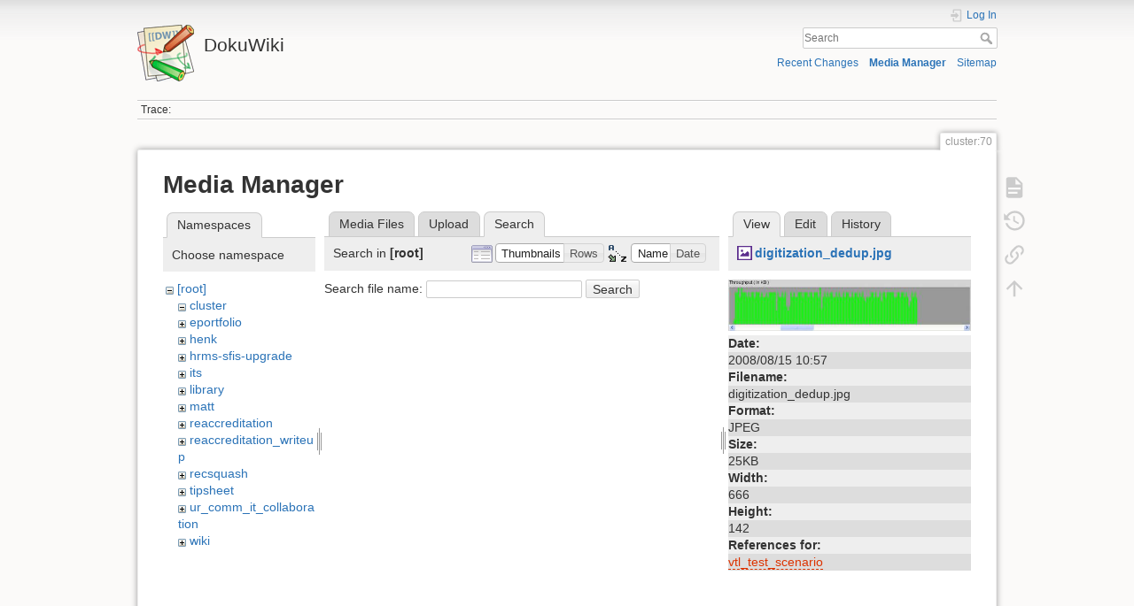

--- FILE ---
content_type: text/html; charset=utf-8
request_url: https://dokuwiki.wesleyan.edu/doku.php?id=cluster:70&tab_files=search&do=media&tab_details=view&image=digitization_dedup.jpg&ns=
body_size: 4991
content:
<!DOCTYPE html>
<html lang="en" dir="ltr" class="no-js">
<head>
    <meta charset="utf-8" />
    <title>cluster:70 [DokuWiki]</title>
    <meta name="generator" content="DokuWiki"/>
<meta name="theme-color" content="#008800"/>
<meta name="robots" content="noindex,nofollow"/>
<link rel="search" type="application/opensearchdescription+xml" href="/lib/exe/opensearch.php" title="DokuWiki"/>
<link rel="start" href="/"/>
<link rel="contents" href="/doku.php?id=cluster:70&amp;do=index" title="Sitemap"/>
<link rel="manifest" href="/lib/exe/manifest.php" crossorigin="use-credentials"/>
<link rel="alternate" type="application/rss+xml" title="Recent Changes" href="/feed.php"/>
<link rel="alternate" type="application/rss+xml" title="Current namespace" href="/feed.php?mode=list&amp;ns=cluster"/>
<link rel="alternate" type="text/html" title="Plain HTML" href="/doku.php?do=export_xhtml&amp;id=cluster:70"/>
<link rel="alternate" type="text/plain" title="Wiki Markup" href="/doku.php?do=export_raw&amp;id=cluster:70"/>
<link rel="stylesheet" href="/lib/exe/css.php?t=dokuwiki&amp;tseed=2349a7c7da0c5ef9d80a7b6ec2bcf516"/>
<script >var NS='cluster';var JSINFO = {"id":"cluster:70","namespace":"cluster","ACT":"media","useHeadingNavigation":0,"useHeadingContent":0};(function(H){H.className=H.className.replace(/\bno-js\b/,'js')})(document.documentElement);</script>
<script src="/lib/exe/jquery.php?tseed=8faf3dc90234d51a499f4f428a0eae43" defer="defer"></script>
<script src="/lib/exe/js.php?t=dokuwiki&amp;tseed=2349a7c7da0c5ef9d80a7b6ec2bcf516" defer="defer"></script>
    <meta name="viewport" content="width=device-width,initial-scale=1" />
    <link rel="shortcut icon" href="/lib/tpl/dokuwiki/images/favicon.ico" />
<link rel="apple-touch-icon" href="/lib/tpl/dokuwiki/images/apple-touch-icon.png" />
    </head>

<body>
    <div id="dokuwiki__site"><div id="dokuwiki__top" class="site dokuwiki mode_media tpl_dokuwiki     ">

        
<!-- ********** HEADER ********** -->
<header id="dokuwiki__header"><div class="pad group">

    
    <div class="headings group">
        <ul class="a11y skip">
            <li><a href="#dokuwiki__content">skip to content</a></li>
        </ul>

        <h1 class="logo"><a href="/doku.php?id=start"  accesskey="h" title="Home [h]"><img src="/lib/tpl/dokuwiki/images/logo.png" width="64" height="64" alt="" /><span>DokuWiki</span></a></h1>
            </div>

    <div class="tools group">
        <!-- USER TOOLS -->
                    <div id="dokuwiki__usertools">
                <h3 class="a11y">User Tools</h3>
                <ul>
                    <li class="action login"><a href="/doku.php?id=cluster:70&amp;do=login&amp;sectok=" title="Log In" rel="nofollow"><span>Log In</span><svg xmlns="http://www.w3.org/2000/svg" width="24" height="24" viewBox="0 0 24 24"><path d="M10 17.25V14H3v-4h7V6.75L15.25 12 10 17.25M8 2h9a2 2 0 0 1 2 2v16a2 2 0 0 1-2 2H8a2 2 0 0 1-2-2v-4h2v4h9V4H8v4H6V4a2 2 0 0 1 2-2z"/></svg></a></li>                </ul>
            </div>
        
        <!-- SITE TOOLS -->
        <div id="dokuwiki__sitetools">
            <h3 class="a11y">Site Tools</h3>
            <form action="/doku.php?id=start" method="get" role="search" class="search doku_form" id="dw__search" accept-charset="utf-8"><input type="hidden" name="do" value="search" /><input type="hidden" name="id" value="cluster:70" /><div class="no"><input name="q" type="text" class="edit" title="[F]" accesskey="f" placeholder="Search" autocomplete="on" id="qsearch__in" value="" /><button value="1" type="submit" title="Search">Search</button><div id="qsearch__out" class="ajax_qsearch JSpopup"></div></div></form>            <div class="mobileTools">
                <form action="/doku.php" method="get" accept-charset="utf-8"><div class="no"><input type="hidden" name="id" value="cluster:70" /><select name="do" class="edit quickselect" title="Tools"><option value="">Tools</option><optgroup label="Page Tools"><option value="">Show page</option><option value="revisions">Old revisions</option><option value="backlink">Backlinks</option></optgroup><optgroup label="Site Tools"><option value="recent">Recent Changes</option><option value="media">Media Manager</option><option value="index">Sitemap</option></optgroup><optgroup label="User Tools"><option value="login">Log In</option></optgroup></select><button type="submit">&gt;</button></div></form>            </div>
            <ul>
                <li class="action recent"><a href="/doku.php?id=cluster:70&amp;do=recent" title="Recent Changes [r]" rel="nofollow" accesskey="r">Recent Changes</a></li><li class="action media"><a href="/doku.php?id=cluster:70&amp;do=media&amp;ns=cluster" title="Media Manager" rel="nofollow">Media Manager</a></li><li class="action index"><a href="/doku.php?id=cluster:70&amp;do=index" title="Sitemap [x]" rel="nofollow" accesskey="x">Sitemap</a></li>            </ul>
        </div>

    </div>

    <!-- BREADCRUMBS -->
            <div class="breadcrumbs">
                                        <div class="trace"><span class="bchead">Trace:</span></div>
                    </div>
    
    <hr class="a11y" />
</div></header><!-- /header -->

        <div class="wrapper group">

            
            <!-- ********** CONTENT ********** -->
            <main id="dokuwiki__content"><div class="pad group">
                
                <div class="pageId"><span>cluster:70</span></div>

                <div class="page group">
                                                            <!-- wikipage start -->
                    <div id="mediamanager__page">
<h1>Media Manager</h1>
<div class="panel namespaces">
<h2>Namespaces</h2>
<div class="panelHeader">Choose namespace</div>
<div class="panelContent" id="media__tree">

<ul class="idx">
<li class="media level0 open"><img src="/lib/images/minus.gif" alt="−" /><div class="li"><a href="/doku.php?id=cluster:70&amp;ns=&amp;tab_files=files&amp;do=media&amp;tab_details=view&amp;image=digitization_dedup.jpg" class="idx_dir">[root]</a></div>
<ul class="idx">
<li class="media level1 open"><img src="/lib/images/minus.gif" alt="−" /><div class="li"><a href="/doku.php?id=cluster:70&amp;ns=cluster&amp;tab_files=files&amp;do=media&amp;tab_details=view&amp;image=digitization_dedup.jpg" class="idx_dir">cluster</a></div></li>
<li class="media level1 closed"><img src="/lib/images/plus.gif" alt="+" /><div class="li"><a href="/doku.php?id=cluster:70&amp;ns=eportfolio&amp;tab_files=files&amp;do=media&amp;tab_details=view&amp;image=digitization_dedup.jpg" class="idx_dir">eportfolio</a></div></li>
<li class="media level1 closed"><img src="/lib/images/plus.gif" alt="+" /><div class="li"><a href="/doku.php?id=cluster:70&amp;ns=henk&amp;tab_files=files&amp;do=media&amp;tab_details=view&amp;image=digitization_dedup.jpg" class="idx_dir">henk</a></div></li>
<li class="media level1 closed"><img src="/lib/images/plus.gif" alt="+" /><div class="li"><a href="/doku.php?id=cluster:70&amp;ns=hrms-sfis-upgrade&amp;tab_files=files&amp;do=media&amp;tab_details=view&amp;image=digitization_dedup.jpg" class="idx_dir">hrms-sfis-upgrade</a></div></li>
<li class="media level1 closed"><img src="/lib/images/plus.gif" alt="+" /><div class="li"><a href="/doku.php?id=cluster:70&amp;ns=its&amp;tab_files=files&amp;do=media&amp;tab_details=view&amp;image=digitization_dedup.jpg" class="idx_dir">its</a></div></li>
<li class="media level1 closed"><img src="/lib/images/plus.gif" alt="+" /><div class="li"><a href="/doku.php?id=cluster:70&amp;ns=library&amp;tab_files=files&amp;do=media&amp;tab_details=view&amp;image=digitization_dedup.jpg" class="idx_dir">library</a></div></li>
<li class="media level1 closed"><img src="/lib/images/plus.gif" alt="+" /><div class="li"><a href="/doku.php?id=cluster:70&amp;ns=matt&amp;tab_files=files&amp;do=media&amp;tab_details=view&amp;image=digitization_dedup.jpg" class="idx_dir">matt</a></div></li>
<li class="media level1 closed"><img src="/lib/images/plus.gif" alt="+" /><div class="li"><a href="/doku.php?id=cluster:70&amp;ns=reaccreditation&amp;tab_files=files&amp;do=media&amp;tab_details=view&amp;image=digitization_dedup.jpg" class="idx_dir">reaccreditation</a></div></li>
<li class="media level1 closed"><img src="/lib/images/plus.gif" alt="+" /><div class="li"><a href="/doku.php?id=cluster:70&amp;ns=reaccreditation_writeup&amp;tab_files=files&amp;do=media&amp;tab_details=view&amp;image=digitization_dedup.jpg" class="idx_dir">reaccreditation_writeup</a></div></li>
<li class="media level1 closed"><img src="/lib/images/plus.gif" alt="+" /><div class="li"><a href="/doku.php?id=cluster:70&amp;ns=recsquash&amp;tab_files=files&amp;do=media&amp;tab_details=view&amp;image=digitization_dedup.jpg" class="idx_dir">recsquash</a></div></li>
<li class="media level1 closed"><img src="/lib/images/plus.gif" alt="+" /><div class="li"><a href="/doku.php?id=cluster:70&amp;ns=tipsheet&amp;tab_files=files&amp;do=media&amp;tab_details=view&amp;image=digitization_dedup.jpg" class="idx_dir">tipsheet</a></div></li>
<li class="media level1 closed"><img src="/lib/images/plus.gif" alt="+" /><div class="li"><a href="/doku.php?id=cluster:70&amp;ns=ur_comm_it_collaboration&amp;tab_files=files&amp;do=media&amp;tab_details=view&amp;image=digitization_dedup.jpg" class="idx_dir">ur_comm_it_collaboration</a></div></li>
<li class="media level1 closed"><img src="/lib/images/plus.gif" alt="+" /><div class="li"><a href="/doku.php?id=cluster:70&amp;ns=wiki&amp;tab_files=files&amp;do=media&amp;tab_details=view&amp;image=digitization_dedup.jpg" class="idx_dir">wiki</a></div></li>
</ul></li>
</ul>
</div>
</div>
<div class="panel filelist">
<h2 class="a11y">Media Files</h2>
<ul class="tabs">
<li><a href="/doku.php?id=cluster:70&amp;tab_files=files&amp;do=media&amp;tab_details=view&amp;image=digitization_dedup.jpg&amp;ns=">Media Files</a></li>
<li><a href="/doku.php?id=cluster:70&amp;tab_files=upload&amp;do=media&amp;tab_details=view&amp;image=digitization_dedup.jpg&amp;ns=">Upload</a></li>
<li><strong>Search</strong></li>
</ul>
<div class="panelHeader">
<h3>Search in <strong>[root]</strong></h3>
<form method="get" action="/doku.php?id=cluster:70" class="options doku_form" accept-charset="utf-8"><input type="hidden" name="sectok" value="" /><input type="hidden" name="do" value="media" /><input type="hidden" name="tab_files" value="search" /><input type="hidden" name="tab_details" value="view" /><input type="hidden" name="image" value="digitization_dedup.jpg" /><input type="hidden" name="ns" value="" /><div class="no"><ul>
<li class="listType"><label for="listType__thumbs" class="thumbs">
<input name="list_dwmedia" type="radio" value="thumbs" id="listType__thumbs" class="thumbs" checked="checked" />
<span>Thumbnails</span>
</label><label for="listType__rows" class="rows">
<input name="list_dwmedia" type="radio" value="rows" id="listType__rows" class="rows" />
<span>Rows</span>
</label></li>
<li class="sortBy"><label for="sortBy__name" class="name">
<input name="sort_dwmedia" type="radio" value="name" id="sortBy__name" class="name" checked="checked" />
<span>Name</span>
</label><label for="sortBy__date" class="date">
<input name="sort_dwmedia" type="radio" value="date" id="sortBy__date" class="date" />
<span>Date</span>
</label></li>
<li><button value="1" type="submit">Apply</button></li>
</ul>
</div></form></div>
<div class="panelContent">
<div class="search">
<form id="dw__mediasearch" action="/doku.php?id=cluster:70&amp;do=media&amp;tab_files=search&amp;tab_details=view&amp;image=digitization_dedup.jpg&amp;ns=" method="post" accept-charset="utf-8" class="doku_form"><input type="hidden" name="sectok" value="" /><input type="hidden" name="ns" value="" /><input type="hidden" name="mediado" value="searchlist" /><div class="no"><p ><label >
<span>Search file name:</span>
<input name="q" type="text" title="Search in :*" value="" />
</label> <button value="1" type="submit">Search</button></p></div></form></div>
</div>
</div>
<div class="panel file">
<h2 class="a11y">File</h2>
<ul class="tabs">
<li><strong>View</strong></li>
<li><a href="/doku.php?id=cluster:70&amp;tab_details=edit&amp;do=media&amp;tab_files=search&amp;image=digitization_dedup.jpg&amp;ns=">Edit</a></li>
<li><a href="/doku.php?id=cluster:70&amp;tab_details=history&amp;do=media&amp;tab_files=search&amp;image=digitization_dedup.jpg&amp;ns=">History</a></li>
</ul>
<div class="panelHeader"><h3><strong><a href="/lib/exe/fetch.php?media=digitization_dedup.jpg" class="select mediafile mf_jpg" title="View original file">digitization_dedup.jpg</a></strong></h3></div>
<div class="panelContent">
<div class="image"><a href="/lib/exe/fetch.php?t=1218797836&amp;w=499&amp;h=106&amp;tok=218e9a&amp;media=digitization_dedup.jpg" target="_blank" title="View original file"><img src="/lib/exe/fetch.php?t=1218797836&amp;w=499&amp;h=106&amp;tok=218e9a&amp;media=digitization_dedup.jpg" alt="" style="max-width: 499px;" /></a></div><ul class="actions"></ul><dl>
<dt>Date:</dt><dd>2008/08/15 10:57</dd>
<dt>Filename:</dt><dd>digitization_dedup.jpg</dd>
<dt>Format:</dt><dd>JPEG</dd>
<dt>Size:</dt><dd>25KB</dd>
<dt>Width:</dt><dd>666</dd>
<dt>Height:</dt><dd>142</dd>
</dl>
<dl>
<dt>References for:</dt><dd><a href="/doku.php?id=cluster:vtl_test_scenario" class="wikilink2" title="cluster:vtl_test_scenario" rel="nofollow" data-wiki-id="cluster:vtl_test_scenario">vtl_test_scenario</a></dd></dl>
</div>
</div>
</div>
                    <!-- wikipage stop -->
                                    </div>

                <div class="docInfo"><bdi>cluster/70.txt</bdi> · Last modified: <time datetime="2009-04-16T13:11:41+0000">2009/04/16 13:11</time> by <bdi>127.0.0.1</bdi></div>

                
                <hr class="a11y" />
            </div></main><!-- /content -->

            <!-- PAGE ACTIONS -->
            <nav id="dokuwiki__pagetools" aria-labelledby="dokuwiki__pagetools__heading">
                <h3 class="a11y" id="dokuwiki__pagetools__heading">Page Tools</h3>
                <div class="tools">
                    <ul>
                        <li class="show"><a href="/doku.php?id=cluster:70&amp;do=" title="Show page [v]" rel="nofollow" accesskey="v"><span>Show page</span><svg xmlns="http://www.w3.org/2000/svg" width="24" height="24" viewBox="0 0 24 24"><path d="M13 9h5.5L13 3.5V9M6 2h8l6 6v12a2 2 0 0 1-2 2H6a2 2 0 0 1-2-2V4c0-1.11.89-2 2-2m9 16v-2H6v2h9m3-4v-2H6v2h12z"/></svg></a></li><li class="revs"><a href="/doku.php?id=cluster:70&amp;do=revisions" title="Old revisions [o]" rel="nofollow" accesskey="o"><span>Old revisions</span><svg xmlns="http://www.w3.org/2000/svg" width="24" height="24" viewBox="0 0 24 24"><path d="M11 7v5.11l4.71 2.79.79-1.28-4-2.37V7m0-5C8.97 2 5.91 3.92 4.27 6.77L2 4.5V11h6.5L5.75 8.25C6.96 5.73 9.5 4 12.5 4a7.5 7.5 0 0 1 7.5 7.5 7.5 7.5 0 0 1-7.5 7.5c-3.27 0-6.03-2.09-7.06-5h-2.1c1.1 4.03 4.77 7 9.16 7 5.24 0 9.5-4.25 9.5-9.5A9.5 9.5 0 0 0 12.5 2z"/></svg></a></li><li class="backlink"><a href="/doku.php?id=cluster:70&amp;do=backlink" title="Backlinks" rel="nofollow"><span>Backlinks</span><svg xmlns="http://www.w3.org/2000/svg" width="24" height="24" viewBox="0 0 24 24"><path d="M10.59 13.41c.41.39.41 1.03 0 1.42-.39.39-1.03.39-1.42 0a5.003 5.003 0 0 1 0-7.07l3.54-3.54a5.003 5.003 0 0 1 7.07 0 5.003 5.003 0 0 1 0 7.07l-1.49 1.49c.01-.82-.12-1.64-.4-2.42l.47-.48a2.982 2.982 0 0 0 0-4.24 2.982 2.982 0 0 0-4.24 0l-3.53 3.53a2.982 2.982 0 0 0 0 4.24m2.82-4.24c.39-.39 1.03-.39 1.42 0a5.003 5.003 0 0 1 0 7.07l-3.54 3.54a5.003 5.003 0 0 1-7.07 0 5.003 5.003 0 0 1 0-7.07l1.49-1.49c-.01.82.12 1.64.4 2.43l-.47.47a2.982 2.982 0 0 0 0 4.24 2.982 2.982 0 0 0 4.24 0l3.53-3.53a2.982 2.982 0 0 0 0-4.24.973.973 0 0 1 0-1.42z"/></svg></a></li><li class="top"><a href="#dokuwiki__top" title="Back to top [t]" rel="nofollow" accesskey="t"><span>Back to top</span><svg xmlns="http://www.w3.org/2000/svg" width="24" height="24" viewBox="0 0 24 24"><path d="M13 20h-2V8l-5.5 5.5-1.42-1.42L12 4.16l7.92 7.92-1.42 1.42L13 8v12z"/></svg></a></li>                    </ul>
                </div>
            </nav>
        </div><!-- /wrapper -->

        
<!-- ********** FOOTER ********** -->
<footer id="dokuwiki__footer"><div class="pad">
    <div class="license">Except where otherwise noted, content on this wiki is licensed under the following license: <bdi><a href="https://creativecommons.org/licenses/by-sa/4.0/deed.en" rel="license" class="urlextern">CC Attribution-Share Alike 4.0 International</a></bdi></div>
    <div class="buttons">
        <a href="https://creativecommons.org/licenses/by-sa/4.0/deed.en" rel="license"><img src="/lib/images/license/button/cc-by-sa.png" alt="CC Attribution-Share Alike 4.0 International" /></a>        <a href="https://www.dokuwiki.org/donate" title="Donate" ><img
            src="/lib/tpl/dokuwiki/images/button-donate.gif" width="80" height="15" alt="Donate" /></a>
        <a href="https://php.net" title="Powered by PHP" ><img
            src="/lib/tpl/dokuwiki/images/button-php.gif" width="80" height="15" alt="Powered by PHP" /></a>
        <a href="//validator.w3.org/check/referer" title="Valid HTML5" ><img
            src="/lib/tpl/dokuwiki/images/button-html5.png" width="80" height="15" alt="Valid HTML5" /></a>
        <a href="//jigsaw.w3.org/css-validator/check/referer?profile=css3" title="Valid CSS" ><img
            src="/lib/tpl/dokuwiki/images/button-css.png" width="80" height="15" alt="Valid CSS" /></a>
        <a href="https://dokuwiki.org/" title="Driven by DokuWiki" ><img
            src="/lib/tpl/dokuwiki/images/button-dw.png" width="80" height="15"
            alt="Driven by DokuWiki" /></a>
    </div>

    </div></footer><!-- /footer -->
    </div></div><!-- /site -->

    <div class="no"><img src="/lib/exe/taskrunner.php?id=cluster%3A70&amp;1768970025" width="2" height="1" alt="" /></div>
    <div id="screen__mode" class="no"></div></body>
</html>
